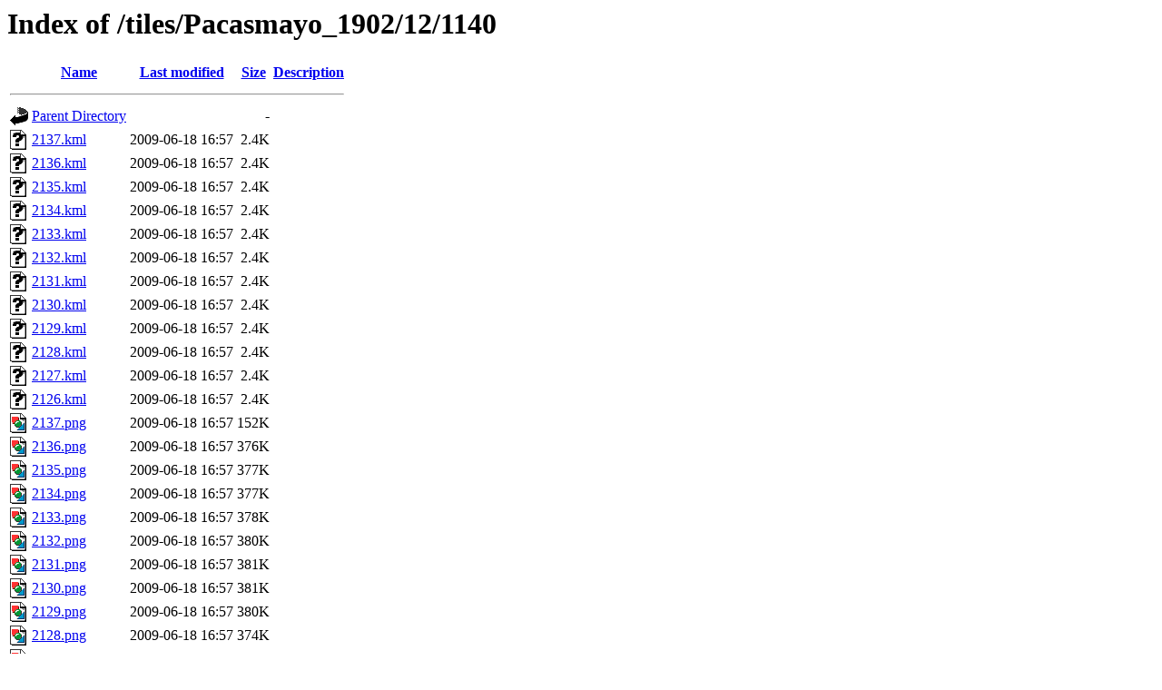

--- FILE ---
content_type: text/html;charset=ISO-8859-1
request_url: https://tiles.ats.ucla.edu/tiles/Pacasmayo_1902/12/1140/?C=M;O=D
body_size: 5819
content:
<!DOCTYPE HTML PUBLIC "-//W3C//DTD HTML 3.2 Final//EN">
<html>
 <head>
  <title>Index of /tiles/Pacasmayo_1902/12/1140</title>
 </head>
 <body>
<h1>Index of /tiles/Pacasmayo_1902/12/1140</h1>
  <table>
   <tr><th valign="top"><img src="/icons/blank.gif" alt="[ICO]"></th><th><a href="?C=N;O=A">Name</a></th><th><a href="?C=M;O=A">Last modified</a></th><th><a href="?C=S;O=A">Size</a></th><th><a href="?C=D;O=A">Description</a></th></tr>
   <tr><th colspan="5"><hr></th></tr>
<tr><td valign="top"><img src="/icons/back.gif" alt="[PARENTDIR]"></td><td><a href="/tiles/Pacasmayo_1902/12/">Parent Directory</a>       </td><td>&nbsp;</td><td align="right">  - </td><td>&nbsp;</td></tr>
<tr><td valign="top"><img src="/icons/unknown.gif" alt="[   ]"></td><td><a href="2137.kml">2137.kml</a>               </td><td align="right">2009-06-18 16:57  </td><td align="right">2.4K</td><td>&nbsp;</td></tr>
<tr><td valign="top"><img src="/icons/unknown.gif" alt="[   ]"></td><td><a href="2136.kml">2136.kml</a>               </td><td align="right">2009-06-18 16:57  </td><td align="right">2.4K</td><td>&nbsp;</td></tr>
<tr><td valign="top"><img src="/icons/unknown.gif" alt="[   ]"></td><td><a href="2135.kml">2135.kml</a>               </td><td align="right">2009-06-18 16:57  </td><td align="right">2.4K</td><td>&nbsp;</td></tr>
<tr><td valign="top"><img src="/icons/unknown.gif" alt="[   ]"></td><td><a href="2134.kml">2134.kml</a>               </td><td align="right">2009-06-18 16:57  </td><td align="right">2.4K</td><td>&nbsp;</td></tr>
<tr><td valign="top"><img src="/icons/unknown.gif" alt="[   ]"></td><td><a href="2133.kml">2133.kml</a>               </td><td align="right">2009-06-18 16:57  </td><td align="right">2.4K</td><td>&nbsp;</td></tr>
<tr><td valign="top"><img src="/icons/unknown.gif" alt="[   ]"></td><td><a href="2132.kml">2132.kml</a>               </td><td align="right">2009-06-18 16:57  </td><td align="right">2.4K</td><td>&nbsp;</td></tr>
<tr><td valign="top"><img src="/icons/unknown.gif" alt="[   ]"></td><td><a href="2131.kml">2131.kml</a>               </td><td align="right">2009-06-18 16:57  </td><td align="right">2.4K</td><td>&nbsp;</td></tr>
<tr><td valign="top"><img src="/icons/unknown.gif" alt="[   ]"></td><td><a href="2130.kml">2130.kml</a>               </td><td align="right">2009-06-18 16:57  </td><td align="right">2.4K</td><td>&nbsp;</td></tr>
<tr><td valign="top"><img src="/icons/unknown.gif" alt="[   ]"></td><td><a href="2129.kml">2129.kml</a>               </td><td align="right">2009-06-18 16:57  </td><td align="right">2.4K</td><td>&nbsp;</td></tr>
<tr><td valign="top"><img src="/icons/unknown.gif" alt="[   ]"></td><td><a href="2128.kml">2128.kml</a>               </td><td align="right">2009-06-18 16:57  </td><td align="right">2.4K</td><td>&nbsp;</td></tr>
<tr><td valign="top"><img src="/icons/unknown.gif" alt="[   ]"></td><td><a href="2127.kml">2127.kml</a>               </td><td align="right">2009-06-18 16:57  </td><td align="right">2.4K</td><td>&nbsp;</td></tr>
<tr><td valign="top"><img src="/icons/unknown.gif" alt="[   ]"></td><td><a href="2126.kml">2126.kml</a>               </td><td align="right">2009-06-18 16:57  </td><td align="right">2.4K</td><td>&nbsp;</td></tr>
<tr><td valign="top"><img src="/icons/image2.gif" alt="[IMG]"></td><td><a href="2137.png">2137.png</a>               </td><td align="right">2009-06-18 16:57  </td><td align="right">152K</td><td>&nbsp;</td></tr>
<tr><td valign="top"><img src="/icons/image2.gif" alt="[IMG]"></td><td><a href="2136.png">2136.png</a>               </td><td align="right">2009-06-18 16:57  </td><td align="right">376K</td><td>&nbsp;</td></tr>
<tr><td valign="top"><img src="/icons/image2.gif" alt="[IMG]"></td><td><a href="2135.png">2135.png</a>               </td><td align="right">2009-06-18 16:57  </td><td align="right">377K</td><td>&nbsp;</td></tr>
<tr><td valign="top"><img src="/icons/image2.gif" alt="[IMG]"></td><td><a href="2134.png">2134.png</a>               </td><td align="right">2009-06-18 16:57  </td><td align="right">377K</td><td>&nbsp;</td></tr>
<tr><td valign="top"><img src="/icons/image2.gif" alt="[IMG]"></td><td><a href="2133.png">2133.png</a>               </td><td align="right">2009-06-18 16:57  </td><td align="right">378K</td><td>&nbsp;</td></tr>
<tr><td valign="top"><img src="/icons/image2.gif" alt="[IMG]"></td><td><a href="2132.png">2132.png</a>               </td><td align="right">2009-06-18 16:57  </td><td align="right">380K</td><td>&nbsp;</td></tr>
<tr><td valign="top"><img src="/icons/image2.gif" alt="[IMG]"></td><td><a href="2131.png">2131.png</a>               </td><td align="right">2009-06-18 16:57  </td><td align="right">381K</td><td>&nbsp;</td></tr>
<tr><td valign="top"><img src="/icons/image2.gif" alt="[IMG]"></td><td><a href="2130.png">2130.png</a>               </td><td align="right">2009-06-18 16:57  </td><td align="right">381K</td><td>&nbsp;</td></tr>
<tr><td valign="top"><img src="/icons/image2.gif" alt="[IMG]"></td><td><a href="2129.png">2129.png</a>               </td><td align="right">2009-06-18 16:57  </td><td align="right">380K</td><td>&nbsp;</td></tr>
<tr><td valign="top"><img src="/icons/image2.gif" alt="[IMG]"></td><td><a href="2128.png">2128.png</a>               </td><td align="right">2009-06-18 16:57  </td><td align="right">374K</td><td>&nbsp;</td></tr>
<tr><td valign="top"><img src="/icons/image2.gif" alt="[IMG]"></td><td><a href="2127.png">2127.png</a>               </td><td align="right">2009-06-18 16:57  </td><td align="right">362K</td><td>&nbsp;</td></tr>
<tr><td valign="top"><img src="/icons/image2.gif" alt="[IMG]"></td><td><a href="2126.png">2126.png</a>               </td><td align="right">2009-06-18 16:57  </td><td align="right">319K</td><td>&nbsp;</td></tr>
   <tr><th colspan="5"><hr></th></tr>
</table>
</body></html>
